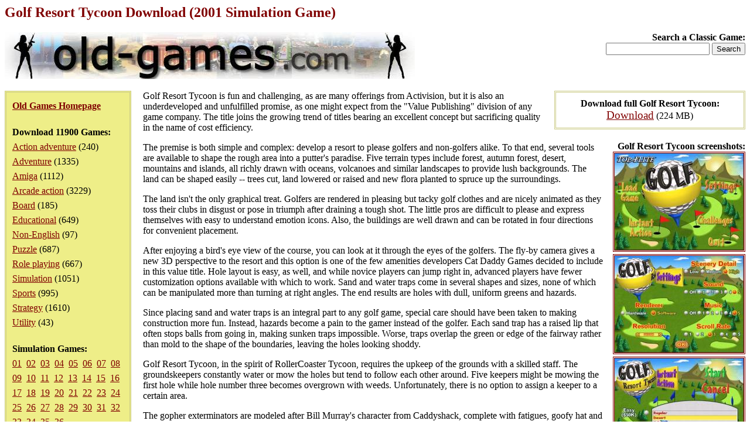

--- FILE ---
content_type: text/html; charset=iso-8859-1
request_url: https://www.old-games.com/download/6691/golf-resort-tycoon
body_size: 12142
content:
<!DOCTYPE HTML PUBLIC "-//W3C//DTD HTML 4.0 Transitional//EN">
<html>
<head>
<title>Golf Resort Tycoon Download (2001 Simulation Game)</title>
<meta name="keywords" content="golf resort tycoon, download, simulation">
<meta name="language" content="EN">
<meta name="viewport" content="width=device-width, initial-scale=1">
<meta http-equiv="Content-Type" content="text/html; charset=ISO-8859-1">
<link rel="stylesheet" type="text/css" href="/index.css">
</head>
<body>
<h1>Golf Resort Tycoon Download (2001 Simulation Game)</h1>
<div class="logo">
<strong>Search a Classic Game:</strong>
<form action="/search/">
<input type="text" name="s" maxlength="63">
<input type="submit" value="Search">
</form></div>
<div class="pleft">
<div><a href="/"><strong>Old Games Homepage</strong></a></div>
<div><strong>Download 11900 Games:</strong><ul><li><a href="/games/action-adventure">Action adventure</a> (240)</li><li><a href="/games/adventure">Adventure</a> (1335)</li><li><a href="/games/amiga">Amiga</a> (1112)</li><li><a href="/games/arcade-action">Arcade action</a> (3229)</li><li><a href="/games/board">Board</a> (185)</li><li><a href="/games/educational">Educational</a> (649)</li><li><a href="/games/non-english">Non-English</a> (97)</li><li><a href="/games/puzzle">Puzzle</a> (687)</li><li><a href="/games/role-playing">Role playing</a> (667)</li><li><a href="/games/simulation">Simulation</a> (1051)</li><li><a href="/games/sports">Sports</a> (995)</li><li><a href="/games/strategy">Strategy</a> (1610)</li><li><a href="/games/utility">Utility</a> (43)</li></ul></div><div><strong>Simulation Games:</strong><div><a href="/games/simulation">01</a>&nbsp <a href="/games/simulation/2">02</a>&nbsp <a href="/games/simulation/3">03</a>&nbsp <a href="/games/simulation/4">04</a>&nbsp <a href="/games/simulation/5">05</a>&nbsp <a href="/games/simulation/6">06</a>&nbsp <a href="/games/simulation/7">07</a>&nbsp <a href="/games/simulation/8">08</a>&nbsp <a href="/games/simulation/9">09</a>&nbsp <a href="/games/simulation/10">10</a>&nbsp <a href="/games/simulation/11">11</a>&nbsp <a href="/games/simulation/12">12</a>&nbsp <a href="/games/simulation/13">13</a>&nbsp <a href="/games/simulation/14">14</a>&nbsp <a href="/games/simulation/15">15</a>&nbsp <a href="/games/simulation/16">16</a>&nbsp <a href="/games/simulation/17">17</a>&nbsp <a href="/games/simulation/18">18</a>&nbsp <a href="/games/simulation/19">19</a>&nbsp <a href="/games/simulation/20">20</a>&nbsp <a href="/games/simulation/21">21</a>&nbsp <a href="/games/simulation/22">22</a>&nbsp <a href="/games/simulation/23">23</a>&nbsp <a href="/games/simulation/24">24</a>&nbsp <a href="/games/simulation/25">25</a>&nbsp <a href="/games/simulation/26">26</a>&nbsp <a href="/games/simulation/27">27</a>&nbsp <a href="/games/simulation/28">28</a>&nbsp <a href="/games/simulation/29">29</a>&nbsp <a href="/games/simulation/30">30</a>&nbsp <a href="/games/simulation/31">31</a>&nbsp <a href="/games/simulation/32">32</a>&nbsp <a href="/games/simulation/33">33</a>&nbsp <a href="/games/simulation/34">34</a>&nbsp <a href="/games/simulation/35">35</a>&nbsp <a href="/games/simulation/36">36</a>&nbsp </div></div></div>
<div class="downloads"><strong>Download full Golf Resort Tycoon:</strong><ul><li><a href="/getfile/10576" class="dl">Download</a> (224 MB)</li></ul></div><div class="screenshots"><strong>Golf Resort Tycoon screenshots:</strong><ul><li><a href="/screenshot/6691-1-golf-resort-tycoon.jpg"><img src="/screenshot/t6691-1-golf-resort-tycoon.jpg" width="220" alt="Golf Resort Tycoon screenshot #1" class="ss"></a></li><li><a href="/screenshot/6691-2-golf-resort-tycoon.jpg"><img src="/screenshot/t6691-2-golf-resort-tycoon.jpg" width="220" alt="Golf Resort Tycoon screenshot #2" class="ss"></a></li><li><a href="/screenshot/6691-3-golf-resort-tycoon.jpg"><img src="/screenshot/t6691-3-golf-resort-tycoon.jpg" width="220" alt="Golf Resort Tycoon screenshot #3" class="ss"></a></li><li><a href="/screenshot/6691-4-golf-resort-tycoon.jpg"><img src="/screenshot/t6691-4-golf-resort-tycoon.jpg" width="220" alt="Golf Resort Tycoon screenshot #4" class="ss"></a></li><li><a href="/screenshot/6691-5-golf-resort-tycoon.jpg"><img src="/screenshot/t6691-5-golf-resort-tycoon.jpg" width="220" alt="Golf Resort Tycoon screenshot #5" class="ss"></a></li><li><a href="/screenshot/6691-6-golf-resort-tycoon.jpg"><img src="/screenshot/t6691-6-golf-resort-tycoon.jpg" width="220" alt="Golf Resort Tycoon screenshot #6" class="ss"></a></li><li><a href="/screenshot/6691-7-golf-resort-tycoon.jpg"><img src="/screenshot/t6691-7-golf-resort-tycoon.jpg" width="220" alt="Golf Resort Tycoon screenshot #7" class="ss"></a></li><li><a href="/screenshot/6691-8-golf-resort-tycoon.jpg"><img src="/screenshot/t6691-8-golf-resort-tycoon.jpg" width="220" alt="Golf Resort Tycoon screenshot #8" class="ss"></a></li><li><a href="/screenshot/6691-9-golf-resort-tycoon.jpg"><img src="/screenshot/t6691-9-golf-resort-tycoon.jpg" width="220" alt="Golf Resort Tycoon screenshot #9" class="ss"></a></li><li><a href="/screenshot/6691-10-golf-resort-tycoon.jpg"><img src="/screenshot/t6691-10-golf-resort-tycoon.jpg" width="220" alt="Golf Resort Tycoon screenshot #10" class="ss"></a></li><li><a href="/screenshot/6691-11-golf-resort-tycoon.jpg"><img src="/screenshot/t6691-11-golf-resort-tycoon.jpg" width="220" alt="Golf Resort Tycoon screenshot #11" class="ss"></a></li><li><a href="/screenshot/6691-12-golf-resort-tycoon.jpg"><img src="/screenshot/t6691-12-golf-resort-tycoon.jpg" width="220" alt="Golf Resort Tycoon screenshot #12" class="ss"></a></li><li><a href="/screenshot/6691-13-golf-resort-tycoon.jpg"><img src="/screenshot/t6691-13-golf-resort-tycoon.jpg" width="220" alt="Golf Resort Tycoon screenshot #13" class="ss"></a></li><li><a href="/screenshot/6691-14-golf-resort-tycoon.jpg"><img src="/screenshot/t6691-14-golf-resort-tycoon.jpg" width="220" alt="Golf Resort Tycoon screenshot #14" class="ss"></a></li><li><a href="/screenshot/6691-15-golf-resort-tycoon.jpg"><img src="/screenshot/t6691-15-golf-resort-tycoon.jpg" width="220" alt="Golf Resort Tycoon screenshot #15" class="ss"></a></li><li><a href="/screenshot/6691-16-golf-resort-tycoon.jpg"><img src="/screenshot/t6691-16-golf-resort-tycoon.jpg" width="220" alt="Golf Resort Tycoon screenshot #16" class="ss"></a></li></ul></div><div><p>Golf Resort Tycoon is fun and challenging, as are many offerings from Activision, but it is also an underdeveloped and unfulfilled promise, as one might expect from the &quot;Value Publishing&quot; division of any game company. The title joins the growing trend of titles bearing an excellent concept but sacrificing quality in the name of cost efficiency.</p><p>The premise is both simple and complex: develop a resort to please golfers and non-golfers alike. To that end, several tools are available to shape the rough area into a putter's paradise. Five terrain types include forest, autumn forest, desert, mountains and islands, all richly drawn with oceans, volcanoes and similar landscapes to provide lush backgrounds. The land can be shaped easily -- trees cut, land lowered or raised and new flora planted to spruce up the surroundings.</p><p>The land isn't the only graphical treat. Golfers are rendered in pleasing but tacky golf clothes and are nicely animated as they toss their clubs in disgust or pose in triumph after draining a tough shot. The little pros are difficult to please and express themselves with easy to understand emotion icons. Also, the buildings are well drawn and can be rotated in four directions for convenient placement.</p><p>After enjoying a bird's eye view of the course, you can look at it through the eyes of the golfers. The fly-by camera gives a new 3D perspective to the resort and this option is one of the few amenities developers Cat Daddy Games decided to include in this value title. Hole layout is easy, as well, and while novice players can jump right in, advanced players have fewer customization options available with which to work. Sand and water traps come in several shapes and sizes, none of which can be manipulated more than turning at right angles. The end results are holes with dull, uniform greens and hazards.</p><p>Since placing sand and water traps is an integral part to any golf game, special care should have been taken to making construction more fun. Instead, hazards become a pain to the gamer instead of the golfer. Each sand trap has a raised lip that often stops balls from going in, making sunken traps impossible. Worse, traps overlap the green or edge of the fairway rather than mold to the shape of the boundaries, leaving the holes looking shoddy.</p><p> Golf Resort Tycoon, in the spirit of RollerCoaster Tycoon, requires the upkeep of the grounds with a skilled staff. The groundskeepers constantly water or mow the holes but tend to follow each other around. Five keepers might be mowing the first hole while hole number three becomes overgrown with weeds. Unfortunately, there is no option to assign a keeper to a certain area.</p><p>The gopher exterminators are modeled after Bill Murray's character from Caddyshack, complete with fatigues, goofy hat and dynamite. Get used to hiring dozens of the camouflaged characters since gophers are constantly invading the course. The severity and frequency of the attacks changes the clever nod to a great movie to a game-destroying nuisance.</p><p> Golf Resort Tycoon offers a sandbox mode with no goals or time limits, allowing you to develop every technology in the game at your own pace. The challenges are fun but do not unlock more challenges or contribute to a storyline. In fact, challenges are not even marked as successfully finished on the list once completed. There is no great reward other than the act of creating the resort itself.</p><p>The sounds are well done as evidenced when duffers' cry in despair after slices and hooks. A solid swing elicits a sweet sounding hit and polite golf clap and the music is varied enough to avoid becoming a distraction. Each building has its own realistic sound, be it the maid from an upscale hotel or the rebounding echo of an intense game of racquetball.</p><p>Despite what Activision Value Publishing, Inc. would have you believe, value is not cost effectiveness over quality. Given a few more months of development, Golf Resort Tycoon could have become the satisfying experience promised by the hype on the box. As it stands, the game is worth briefly exploring, despite the small annoyances, but loses its luster when one begins to think of what it could (or should) have been.</p><p>Graphics: Viewing perspectives are fun from both high above and through the eyes of resort guests. Graphics are pleasant but not spectacular.</p><p>Sound: The sweet sound of golf and the relaxing resort sounds are faithfully reproduced.</p><p>Enjoyment: The game is fun for a while until you get good enough to need more customization. Staff is incompetent at times and with no storyline, track of completed challenges or real world courses, the fun factor fades fairly quickly.</p><p>Replay Value: After building a full course with all the buildings, there isn't much else to do. The environment choices aren't diverse enough to make courses especially unique in appearance. Challenges do not lead to more challenges or rewards.</p><p>&nbsp;</p><p><strong>People who downloaded Golf Resort Tycoon have also downloaded:</strong><br><a href="/download/6890/sid-meier-s-simgolf">Sid Meier's SimGolf</a>, <a href="/download/6862/mechwarrior-4-mercenaries">Mechwarrior 4: Mercenaries</a>, <a href="/download/6857/links-2003">Links 2003</a>, <a href="/download/7906/mechwarrior-2-limited-edition-">MechWarrior 2 (Limited Edition)</a>, <a href="/download/4325/lion">Lion</a>, <a href="/download/6039/age-of-empires">Age of Empires</a>, <a href="/download/4500/wolf">Wolf</a>, <a href="/download/8745/ford-racing-3">Ford Racing 3</a></p></div><p>&nbsp;</p><p class="foot">&copy;2025 San Pedro Software. Contact: <img src="/c.png" alt="contact" class="c">, done in 0.001 seconds.</p>
</body>
</html>
